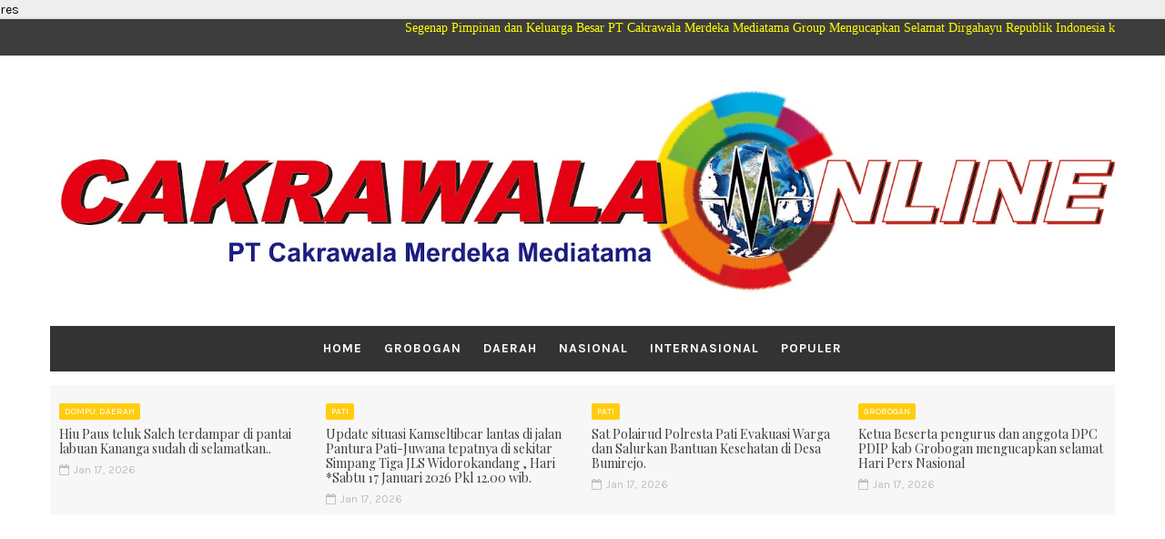

--- FILE ---
content_type: text/html; charset=utf-8
request_url: https://www.google.com/recaptcha/api2/aframe
body_size: 266
content:
<!DOCTYPE HTML><html><head><meta http-equiv="content-type" content="text/html; charset=UTF-8"></head><body><script nonce="Uho9IWJmpyAmfI6dADz9fg">/** Anti-fraud and anti-abuse applications only. See google.com/recaptcha */ try{var clients={'sodar':'https://pagead2.googlesyndication.com/pagead/sodar?'};window.addEventListener("message",function(a){try{if(a.source===window.parent){var b=JSON.parse(a.data);var c=clients[b['id']];if(c){var d=document.createElement('img');d.src=c+b['params']+'&rc='+(localStorage.getItem("rc::a")?sessionStorage.getItem("rc::b"):"");window.document.body.appendChild(d);sessionStorage.setItem("rc::e",parseInt(sessionStorage.getItem("rc::e")||0)+1);localStorage.setItem("rc::h",'1768672416076');}}}catch(b){}});window.parent.postMessage("_grecaptcha_ready", "*");}catch(b){}</script></body></html>

--- FILE ---
content_type: text/javascript; charset=UTF-8
request_url: https://www.cakrawalamerdeka.com/feeds/posts/default?alt=json-in-script&max-results=4&callback=jQuery1110010509642310492029_1768672406829&_=1768672406830
body_size: 6061
content:
// API callback
jQuery1110010509642310492029_1768672406829({"version":"1.0","encoding":"UTF-8","feed":{"xmlns":"http://www.w3.org/2005/Atom","xmlns$openSearch":"http://a9.com/-/spec/opensearchrss/1.0/","xmlns$blogger":"http://schemas.google.com/blogger/2008","xmlns$georss":"http://www.georss.org/georss","xmlns$gd":"http://schemas.google.com/g/2005","xmlns$thr":"http://purl.org/syndication/thread/1.0","id":{"$t":"tag:blogger.com,1999:blog-1534162906238328308"},"updated":{"$t":"2026-01-17T19:09:22.881+07:00"},"category":[{"term":"Daerah"},{"term":"Dompu"},{"term":"Grobogan"},{"term":"Taput"},{"term":"Lahat"},{"term":"Nasional"},{"term":"Pemalang"},{"term":"."},{"term":"pati"},{"term":"DIY"},{"term":"Pantura"},{"term":"Bima"},{"term":"Palembang"},{"term":"Dompu. Daerah"},{"term":"Berita Regional"},{"term":"Populer"},{"term":"Blora"},{"term":"jepara"},{"term":"Jakarta"},{"term":"Mataram"},{"term":"Jateng"},{"term":"kudus"},{"term":"temanggung"},{"term":"Semarang"},{"term":"NTB"},{"term":"demak"},{"term":"Anime"},{"term":"Berita"},{"term":"Internasional"},{"term":"Tekno"},{"term":"Sumbawa barat"},{"term":"Tarutung"},{"term":"Yogyakarta"},{"term":"Boyolali"},{"term":"Magelang"},{"term":"Muara enim"},{"term":"Aplikasi"},{"term":"Nganjuk"},{"term":"Bogor"},{"term":"Batang"},{"term":"PT BPR BKK Purwodadi"},{"term":"gempur Rokok Ilegal"},{"term":"BKK Purwodadi"},{"term":"Klaten"},{"term":"Lamongan"},{"term":"Medan"},{"term":"ShowBiz"},{"term":"Sragen"},{"term":"Sumut"},{"term":"palu"},{"term":"rembang"},{"term":"Depok"},{"term":"Dinkes Grobogan"},{"term":"Indramayu"},{"term":"Kendal"},{"term":"Lampung"},{"term":"Majene"},{"term":"Muba"},{"term":"Oku"},{"term":"Pali"},{"term":"Solo"},{"term":"Tapanuli"},{"term":"Toput"},{"term":"beacukai"},{"term":"cakrawalamerdeka"},{"term":"cakrawalamerdeka.com"},{"term":"lombok"},{"term":"Bali"},{"term":"Bantul"},{"term":"Bekasi"},{"term":"Bojonegoro"},{"term":"Brebes"},{"term":"Dl"},{"term":"Empat lawang"},{"term":"Flezz\/Berita Foto"},{"term":"Garut"},{"term":"Historical"},{"term":"Humbang Hasundutan"},{"term":"ICS"},{"term":"Jombang"},{"term":"KMPKP"},{"term":"Kabaena"},{"term":"Kemang"},{"term":"LSM Cakrawala Bharaka Merdeka"},{"term":"LSM CakrawalaBharakaMerdeka"},{"term":"Ngawi"},{"term":"PDIP Grobogan"},{"term":"PLN Jepara"},{"term":"PLN ULP Grobogan"},{"term":"Pacitan"},{"term":"Pagi"},{"term":"Purworejo"},{"term":"RS siaga utama"},{"term":"Sukoharjo"},{"term":"Sulawesi Utara"},{"term":"Sulbar"},{"term":"Surabaya"},{"term":"Tanjung enim"},{"term":"Tarman"},{"term":"Upgris"},{"term":"Wonosobo"},{"term":"batu raja"},{"term":"bengkulu"},{"term":"carik asemrudung"},{"term":"dana bagi hasil cukai tembakau"},{"term":"indonesian corruption studies"},{"term":"rsud Ki Ageng Getas Pendowo"},{"term":"sekdes asemrudung"},{"term":"talise"},{"term":"wonogiri"}],"title":{"type":"text","$t":"Cakrawala Online"},"subtitle":{"type":"html","$t":"Media Online Nasional\nPenerbitan Media Berita Nasional"},"link":[{"rel":"http://schemas.google.com/g/2005#feed","type":"application/atom+xml","href":"https:\/\/www.cakrawalamerdeka.com\/feeds\/posts\/default"},{"rel":"self","type":"application/atom+xml","href":"https:\/\/www.blogger.com\/feeds\/1534162906238328308\/posts\/default?alt=json-in-script\u0026max-results=4"},{"rel":"alternate","type":"text/html","href":"https:\/\/www.cakrawalamerdeka.com\/"},{"rel":"hub","href":"http://pubsubhubbub.appspot.com/"},{"rel":"next","type":"application/atom+xml","href":"https:\/\/www.blogger.com\/feeds\/1534162906238328308\/posts\/default?alt=json-in-script\u0026start-index=5\u0026max-results=4"}],"author":[{"name":{"$t":"Ng"},"uri":{"$t":"http:\/\/www.blogger.com\/profile\/17462863487858818891"},"email":{"$t":"noreply@blogger.com"},"gd$image":{"rel":"http://schemas.google.com/g/2005#thumbnail","width":"29","height":"32","src":"\/\/blogger.googleusercontent.com\/img\/b\/R29vZ2xl\/AVvXsEgnfnMsey0nXnYDyRs99jkBYtVR4x4EUHGpyZiVWabP4DQYLv--6H4GFm_F-nGT9sjq5HoSR1dNrI8s13-tbt184FYACUC93kAS09vt-US_x0Bu-game-Gt4mYz6bL2zLizbFoXaE9AVExVnz6_v7rMfXT3NAKzhMbuzaBhPWiblA\/s220\/glob3.jpg"}}],"generator":{"version":"7.00","uri":"http://www.blogger.com","$t":"Blogger"},"openSearch$totalResults":{"$t":"7782"},"openSearch$startIndex":{"$t":"1"},"openSearch$itemsPerPage":{"$t":"4"},"entry":[{"id":{"$t":"tag:blogger.com,1999:blog-1534162906238328308.post-96566382724770289"},"published":{"$t":"2026-01-17T17:23:00.001+07:00"},"updated":{"$t":"2026-01-17T17:23:10.144+07:00"},"category":[{"scheme":"http://www.blogger.com/atom/ns#","term":"Dompu. Daerah"}],"title":{"type":"text","$t":"Hiu Paus teluk Saleh terdampar di pantai labuan Kananga sudah di selamatkan.."},"content":{"type":"html","$t":"\u003Cp\u003E\u0026nbsp;\u003C\/p\u003E\u003Cdiv class=\"separator\" style=\"clear: both; text-align: center;\"\u003E\u003Ca href=\"https:\/\/blogger.googleusercontent.com\/img\/b\/R29vZ2xl\/AVvXsEjdJl_lT6W_GCjESzAHFCGtNvqi1cpnCrvDd7176eelcLhdp3phbbS0Hey_FNg21KIAWdZRGqk1z-1qeTien2NqeDwnQoLf7g56uidBR2-t7GKf6Y3FiiyNraqZWhRiD3dbADd0YGMdRVvaRB8KmNQqA4CpMGG9KHNHWHtf2r0oGFJlG2WshHhcqiGD\/s1280\/1001542564.jpg\" imageanchor=\"1\" style=\"margin-left: 1em; margin-right: 1em;\"\u003E\u003Cimg border=\"0\" data-original-height=\"960\" data-original-width=\"1280\" height=\"240\" src=\"https:\/\/blogger.googleusercontent.com\/img\/b\/R29vZ2xl\/AVvXsEjdJl_lT6W_GCjESzAHFCGtNvqi1cpnCrvDd7176eelcLhdp3phbbS0Hey_FNg21KIAWdZRGqk1z-1qeTien2NqeDwnQoLf7g56uidBR2-t7GKf6Y3FiiyNraqZWhRiD3dbADd0YGMdRVvaRB8KmNQqA4CpMGG9KHNHWHtf2r0oGFJlG2WshHhcqiGD\/s320\/1001542564.jpg\" width=\"320\" \/\u003E\u003C\/a\u003E\u003C\/div\u003E\u003Cbr \/\u003E\u003Cdiv class=\"separator\" style=\"clear: both; text-align: center;\"\u003E\u003Ca href=\"https:\/\/blogger.googleusercontent.com\/img\/b\/R29vZ2xl\/AVvXsEjfc5eZoYpnJDoRB87VQ7B7ZKDBegrbk8mhDImdw6O7DdluEbA7sbA6ioIAGtUUz-wpZNTEKhDp5feEjYTUTGhcGc7PLTt1wnCFWqIQFxRheh6d-eaco2-_GyNpY_d4hssmVqReWAUopUJ2vW54NnUt66I4yVZi2EPuMyh36m-1ahvR-IYQKx8OViiv\/s1280\/1001542563.jpg\" imageanchor=\"1\" style=\"margin-left: 1em; margin-right: 1em;\"\u003E\u003Cimg border=\"0\" data-original-height=\"960\" data-original-width=\"1280\" height=\"240\" src=\"https:\/\/blogger.googleusercontent.com\/img\/b\/R29vZ2xl\/AVvXsEjfc5eZoYpnJDoRB87VQ7B7ZKDBegrbk8mhDImdw6O7DdluEbA7sbA6ioIAGtUUz-wpZNTEKhDp5feEjYTUTGhcGc7PLTt1wnCFWqIQFxRheh6d-eaco2-_GyNpY_d4hssmVqReWAUopUJ2vW54NnUt66I4yVZi2EPuMyh36m-1ahvR-IYQKx8OViiv\/s320\/1001542563.jpg\" width=\"320\" \/\u003E\u003C\/a\u003E\u003C\/div\u003E\u003Cbr \/\u003E\u003Cp\u003E\u003C\/p\u003E\u003Cp\u003ETambora Bima- Cakrawalamerdeka.Com.!\u0026nbsp; Hiu Paus Taluk Saleh yang dilindungi oleh Pemerintah Daerah, Propinsi bahkan pusat sampai Manca Negara kini,\u0026nbsp; terdampar di Pantai Labuan Kananga Kecamatan Tambora Kabupaten Bima NTB.\u003C\/p\u003E\u003Cp\u003E\u0026nbsp; \u0026nbsp;Hiu paus sepanjang 8- 10 m, keliling tubunhya sekitar 5 m, tersebut terdamparnya adalah akibat\u0026nbsp; mengikuti makanannya ikan teri yang terhempas gelombang, dikarenakan pada kondisi minggu inipun masyarakat juga dihebohkan oleh berserakannya ikan teri di tepi pantai sehingga masyarakat juga berbondong-bondong memungut ikan teri tersebut untuk dikonsumsi, karena bahan makanan utama ikan hiu paus tersebut ikan teri dan plankton, ungkap Tim Balai KSDA NTB, SKW 3 kepada media Cakrawala sore tadi 17-1-26.\u0026nbsp;\u003C\/p\u003E\u003Cp\u003E\u0026nbsp; \u0026nbsp;Hiu Paus saat ini sudah di selamatkan oleh\u0026nbsp; tim balai konservasi\u0026nbsp; sumberdaya Alam( KSDA)Bima - DOMPU,resort Satonda apresiasi Turun lokasi dapat informasi dari masyarakat , ahirnya gerak cepat selamatkan mendorong bersama masyarakat, sekaligus melakukan sosialisasikan pada masyarakat bahwa hewan tersebut hewan yang dilindungi tegasnya. Demi menyayangi hewan yang biasa jinak\u0026nbsp; bersama turis manca Negara, Ketua Tim konservasi Sumber daya Alam Supardin beserta anggota, mendorong kelaut sekitar pukul 22,53 belum membuahkan setelah pasang air laut alhamdulillah pukul 02.30 Hiu Paus dorong kelaut bersama masyarakat setempat dengan selamat kembali ketengah laut imbuhnya.\u003C\/p\u003E\u003Cp\u003E\u0026nbsp; Yuliati Basri mengucapkan terimaksih dan apresiasi kepada Tim KSDA, resort Satonda, atas kerjasamnya, juga Camat Tambora Fadillah,\u0026nbsp; \u0026nbsp;S.Si, kades Kananga Sutacim, Serta masyarakat yang turut\u0026nbsp; membantu menyelamatkan Hiu Paus,\u0026nbsp; ujar mbak Yuli akrabnya,!.(Zun)\u003C\/p\u003E"},"link":[{"rel":"replies","type":"application/atom+xml","href":"https:\/\/www.cakrawalamerdeka.com\/feeds\/96566382724770289\/comments\/default","title":"Posting Komentar"},{"rel":"replies","type":"text/html","href":"https:\/\/www.cakrawalamerdeka.com\/2026\/01\/hiu-paus-teluk-saleh-terdampar-di.html#comment-form","title":"0 Komentar"},{"rel":"edit","type":"application/atom+xml","href":"https:\/\/www.blogger.com\/feeds\/1534162906238328308\/posts\/default\/96566382724770289"},{"rel":"self","type":"application/atom+xml","href":"https:\/\/www.blogger.com\/feeds\/1534162906238328308\/posts\/default\/96566382724770289"},{"rel":"alternate","type":"text/html","href":"https:\/\/www.cakrawalamerdeka.com\/2026\/01\/hiu-paus-teluk-saleh-terdampar-di.html","title":"Hiu Paus teluk Saleh terdampar di pantai labuan Kananga sudah di selamatkan.."}],"author":[{"name":{"$t":"Ng"},"uri":{"$t":"http:\/\/www.blogger.com\/profile\/17462863487858818891"},"email":{"$t":"noreply@blogger.com"},"gd$image":{"rel":"http://schemas.google.com/g/2005#thumbnail","width":"29","height":"32","src":"\/\/blogger.googleusercontent.com\/img\/b\/R29vZ2xl\/AVvXsEgnfnMsey0nXnYDyRs99jkBYtVR4x4EUHGpyZiVWabP4DQYLv--6H4GFm_F-nGT9sjq5HoSR1dNrI8s13-tbt184FYACUC93kAS09vt-US_x0Bu-game-Gt4mYz6bL2zLizbFoXaE9AVExVnz6_v7rMfXT3NAKzhMbuzaBhPWiblA\/s220\/glob3.jpg"}}],"media$thumbnail":{"xmlns$media":"http://search.yahoo.com/mrss/","url":"https:\/\/blogger.googleusercontent.com\/img\/b\/R29vZ2xl\/AVvXsEjdJl_lT6W_GCjESzAHFCGtNvqi1cpnCrvDd7176eelcLhdp3phbbS0Hey_FNg21KIAWdZRGqk1z-1qeTien2NqeDwnQoLf7g56uidBR2-t7GKf6Y3FiiyNraqZWhRiD3dbADd0YGMdRVvaRB8KmNQqA4CpMGG9KHNHWHtf2r0oGFJlG2WshHhcqiGD\/s72-c\/1001542564.jpg","height":"72","width":"72"},"thr$total":{"$t":"0"}},{"id":{"$t":"tag:blogger.com,1999:blog-1534162906238328308.post-3047150469463448248"},"published":{"$t":"2026-01-17T13:33:00.002+07:00"},"updated":{"$t":"2026-01-17T13:33:20.278+07:00"},"category":[{"scheme":"http://www.blogger.com/atom/ns#","term":"pati"}],"title":{"type":"text","$t":"Update situasi Kamseltibcar lantas di jalan Pantura Pati-Juwana tepatnya di sekitar Simpang Tiga JLS Widorokandang , Hari *Sabtu 17 Januari 2026 Pkl 12.00 wib. "},"content":{"type":"html","$t":"\u003Cp\u003E\u0026nbsp;a. Di Depan Cv.Bumi Indo Turut Dk.Guyangan\u0026nbsp; Ds.Purworejo Pati\u0026nbsp;\u003C\/p\u003E\u003Cp\u003E- Ketinggian air sekitar: 10cm, ( Di Depan Cv.Bumi Indo Turut Dk.Guyangan\u0026nbsp; Ds.Purworejo Pati\u0026nbsp;\u003C\/p\u003E\u003Cp\u003E- Panjang jalan yg tergenang sekitar 150 M.\u0026nbsp;\u003C\/p\u003E\u003Cp\u003E\u003Cbr \/\u003E\u003C\/p\u003E\u003Cp\u003E-b.Seputaran TL Widorokandang Pati.\u003C\/p\u003E\u003Cp\u003E- Genangan Bahu jalan *NIHIL*\u003C\/p\u003E\u003Cp\u003E- Antrian kendaraan dari arah : JLS Nihil ,arah Juwana Nihil dan Arah arah Pati Nihil\u003C\/p\u003E\u003Cp\u003E- Situasi arus lalu lintas berjalan lancar.\u003C\/p\u003E"},"link":[{"rel":"replies","type":"application/atom+xml","href":"https:\/\/www.cakrawalamerdeka.com\/feeds\/3047150469463448248\/comments\/default","title":"Posting Komentar"},{"rel":"replies","type":"text/html","href":"https:\/\/www.cakrawalamerdeka.com\/2026\/01\/update-situasi-kamseltibcar-lantas-di.html#comment-form","title":"0 Komentar"},{"rel":"edit","type":"application/atom+xml","href":"https:\/\/www.blogger.com\/feeds\/1534162906238328308\/posts\/default\/3047150469463448248"},{"rel":"self","type":"application/atom+xml","href":"https:\/\/www.blogger.com\/feeds\/1534162906238328308\/posts\/default\/3047150469463448248"},{"rel":"alternate","type":"text/html","href":"https:\/\/www.cakrawalamerdeka.com\/2026\/01\/update-situasi-kamseltibcar-lantas-di.html","title":"Update situasi Kamseltibcar lantas di jalan Pantura Pati-Juwana tepatnya di sekitar Simpang Tiga JLS Widorokandang , Hari *Sabtu 17 Januari 2026 Pkl 12.00 wib. "}],"author":[{"name":{"$t":"Ng"},"uri":{"$t":"http:\/\/www.blogger.com\/profile\/17462863487858818891"},"email":{"$t":"noreply@blogger.com"},"gd$image":{"rel":"http://schemas.google.com/g/2005#thumbnail","width":"29","height":"32","src":"\/\/blogger.googleusercontent.com\/img\/b\/R29vZ2xl\/AVvXsEgnfnMsey0nXnYDyRs99jkBYtVR4x4EUHGpyZiVWabP4DQYLv--6H4GFm_F-nGT9sjq5HoSR1dNrI8s13-tbt184FYACUC93kAS09vt-US_x0Bu-game-Gt4mYz6bL2zLizbFoXaE9AVExVnz6_v7rMfXT3NAKzhMbuzaBhPWiblA\/s220\/glob3.jpg"}}],"thr$total":{"$t":"0"}},{"id":{"$t":"tag:blogger.com,1999:blog-1534162906238328308.post-3858510413257392790"},"published":{"$t":"2026-01-17T13:29:00.002+07:00"},"updated":{"$t":"2026-01-17T13:29:21.733+07:00"},"category":[{"scheme":"http://www.blogger.com/atom/ns#","term":"pati"}],"title":{"type":"text","$t":"Sat Polairud Polresta Pati Evakuasi Warga dan Salurkan Bantuan Kesehatan di Desa Bumirejo. "},"content":{"type":"html","$t":"\u003Cp\u003E\u0026nbsp;\u003C\/p\u003E\u003Cdiv class=\"separator\" style=\"clear: both; text-align: center;\"\u003E\u003Ca href=\"https:\/\/blogger.googleusercontent.com\/img\/b\/R29vZ2xl\/AVvXsEjdSED4qfl_ME7bry2citQmchnuWtp1O2Dyvr8cDvNK7a8nyBOnpUD8OaZ1rfUEve7p5oRd4tU4BNwIyh8T9NZ8_dYEEXjUN3RNwBhe2ood1EJNyZEw9SeappssXcdf6rnUPYJuT18H5kJ_fg_UwBQ_0LT6CvMiMKsBGSfoJEO68glSK6QRen6otgq3\/s1600\/1001541950.jpg\" imageanchor=\"1\" style=\"margin-left: 1em; margin-right: 1em;\"\u003E\u003Cimg border=\"0\" data-original-height=\"1200\" data-original-width=\"1600\" height=\"240\" src=\"https:\/\/blogger.googleusercontent.com\/img\/b\/R29vZ2xl\/AVvXsEjdSED4qfl_ME7bry2citQmchnuWtp1O2Dyvr8cDvNK7a8nyBOnpUD8OaZ1rfUEve7p5oRd4tU4BNwIyh8T9NZ8_dYEEXjUN3RNwBhe2ood1EJNyZEw9SeappssXcdf6rnUPYJuT18H5kJ_fg_UwBQ_0LT6CvMiMKsBGSfoJEO68glSK6QRen6otgq3\/s320\/1001541950.jpg\" width=\"320\" \/\u003E\u003C\/a\u003E\u003C\/div\u003E\u003Cbr \/\u003E\u003Cdiv class=\"separator\" style=\"clear: both; text-align: center;\"\u003E\u003Ca href=\"https:\/\/blogger.googleusercontent.com\/img\/b\/R29vZ2xl\/AVvXsEjs0gASkRBo3hOZMguF3kcDjD6TjBDuMFs5DGrG6cXtShrrhtpVWFQ8wpTmU8xu0o5AIenLTgvl7NNMXFqccaQOslKjSo-jg35_D7ERDUq57eb7Yw9ovc0JvQSKst5v9YOWl2M1Uqa_FlSTVnnWdVZtxnl46nsQOozK4RGOZ1LR4qt-koSp5DoCWjPy\/s1280\/1001541945.jpg\" imageanchor=\"1\" style=\"margin-left: 1em; margin-right: 1em;\"\u003E\u003Cimg border=\"0\" data-original-height=\"720\" data-original-width=\"1280\" height=\"180\" src=\"https:\/\/blogger.googleusercontent.com\/img\/b\/R29vZ2xl\/AVvXsEjs0gASkRBo3hOZMguF3kcDjD6TjBDuMFs5DGrG6cXtShrrhtpVWFQ8wpTmU8xu0o5AIenLTgvl7NNMXFqccaQOslKjSo-jg35_D7ERDUq57eb7Yw9ovc0JvQSKst5v9YOWl2M1Uqa_FlSTVnnWdVZtxnl46nsQOozK4RGOZ1LR4qt-koSp5DoCWjPy\/s320\/1001541945.jpg\" width=\"320\" \/\u003E\u003C\/a\u003E\u003C\/div\u003E\u003Cbr \/\u003E\u003Cdiv class=\"separator\" style=\"clear: both; text-align: center;\"\u003E\u003Ca href=\"https:\/\/blogger.googleusercontent.com\/img\/b\/R29vZ2xl\/AVvXsEhDwSWhlOtrll01z5GNb_3IlNSFGu9DY0xtp_apM4lt-CgDgKhEvBNLTi3YsILlzhnChfnX6iCTftBuBfbyDFBddRXXroJ_dGtVYUVfyOYmONrXZQlVZrWW_f6_y1rO6nnQfHeRwG1pTa1-DdEnj9YPJ8M2dLwuQ2CkgcO8rumoBsYs7_f9GLbDw1Fc\/s1280\/1001541957.jpg\" imageanchor=\"1\" style=\"margin-left: 1em; margin-right: 1em;\"\u003E\u003Cimg border=\"0\" data-original-height=\"960\" data-original-width=\"1280\" height=\"240\" src=\"https:\/\/blogger.googleusercontent.com\/img\/b\/R29vZ2xl\/AVvXsEhDwSWhlOtrll01z5GNb_3IlNSFGu9DY0xtp_apM4lt-CgDgKhEvBNLTi3YsILlzhnChfnX6iCTftBuBfbyDFBddRXXroJ_dGtVYUVfyOYmONrXZQlVZrWW_f6_y1rO6nnQfHeRwG1pTa1-DdEnj9YPJ8M2dLwuQ2CkgcO8rumoBsYs7_f9GLbDw1Fc\/s320\/1001541957.jpg\" width=\"320\" \/\u003E\u003C\/a\u003E\u003C\/div\u003E\u003Cbr \/\u003E\u003Cdiv class=\"separator\" style=\"clear: both; text-align: center;\"\u003E\u003Ca href=\"https:\/\/blogger.googleusercontent.com\/img\/b\/R29vZ2xl\/AVvXsEhTGrMFzXjlT6i0fPY2bBrWQrZUIKqdjIam5ma1KUSZPjVpJHjRO3gJZt__l7ctlk4BNWKNGFvkRYrv5CKaQnw997pjDeIjaiCzu6Dq95hn_IBX0PdmZ8dPZG4LK2Jc-4P35sQEHYABpbUkpYiTQ-biFW82gw1mdN70gPEEGgFtsd47_Kns4IJWEaE2\/s1280\/1001541962.jpg\" imageanchor=\"1\" style=\"margin-left: 1em; margin-right: 1em;\"\u003E\u003Cimg border=\"0\" data-original-height=\"960\" data-original-width=\"1280\" height=\"240\" src=\"https:\/\/blogger.googleusercontent.com\/img\/b\/R29vZ2xl\/AVvXsEhTGrMFzXjlT6i0fPY2bBrWQrZUIKqdjIam5ma1KUSZPjVpJHjRO3gJZt__l7ctlk4BNWKNGFvkRYrv5CKaQnw997pjDeIjaiCzu6Dq95hn_IBX0PdmZ8dPZG4LK2Jc-4P35sQEHYABpbUkpYiTQ-biFW82gw1mdN70gPEEGgFtsd47_Kns4IJWEaE2\/s320\/1001541962.jpg\" width=\"320\" \/\u003E\u003C\/a\u003E\u003C\/div\u003E\u003Cbr \/\u003E\u003Cp\u003E\u003C\/p\u003E\u003Cp\u003EPati – Satuan Polisi Perairan dan Udara (Sat Polairud) Polresta Pati melaksanakan kegiatan kemanusiaan berupa evakuasi warga serta penyaluran bantuan barang-barang kesehatan di Desa Bumirejo, Kabupaten Pati, Jumat (17\/1\/2026). Kegiatan ini dilakukan sebagai respons cepat atas dampak banjir yang masih merendam sejumlah wilayah permukiman warga.\u003C\/p\u003E\u003Cp\u003E\u003Cbr \/\u003E\u003C\/p\u003E\u003Cp\u003ESejak pagi hari, personel Sat Polairud diterjunkan ke lokasi dengan menggunakan perahu karet untuk mengevakuasi warga lanjut usia, anak-anak, serta masyarakat yang mengalami gangguan kesehatan. Selain evakuasi, petugas juga mendistribusikan berbagai kebutuhan kesehatan seperti obat-obatan, vitamin, masker, dan perlengkapan P3K.\u003C\/p\u003E\u003Cp\u003E\u003Cbr \/\u003E\u003C\/p\u003E\u003Cp\u003EKapolresta Pati melalui Kasat Polairud Polresta Pati, Kompol Hendrik Irawan, mengatakan bahwa kegiatan ini merupakan bentuk kehadiran negara di tengah masyarakat yang sedang menghadapi musibah. “Kami bergerak cepat untuk membantu warga Desa Bumirejo yang terdampak banjir, khususnya dalam hal evakuasi dan pemenuhan kebutuhan kesehatan,” ujarnya.\u003C\/p\u003E\u003Cp\u003E\u003Cbr \/\u003E\u003C\/p\u003E\u003Cp\u003EMenurut Kompol Hendrik, kondisi banjir tidak hanya menghambat aktivitas warga, tetapi juga berpotensi menimbulkan gangguan kesehatan. “Banjir membawa risiko penyakit, sehingga penyaluran barang-barang kesehatan menjadi prioritas kami agar masyarakat tetap terlindungi,” katanya.\u003C\/p\u003E\u003Cp\u003E\u003Cbr \/\u003E\u003C\/p\u003E\u003Cp\u003EIa menambahkan, personel Sat Polairud disiagakan penuh dan akan terus melakukan patroli serta pemantauan di wilayah terdampak. “Kami pastikan personel tetap siaga di lapangan untuk membantu masyarakat hingga kondisi benar-benar aman dan air surut,” tegasnya.\u003C\/p\u003E\u003Cp\u003E\u003Cbr \/\u003E\u003C\/p\u003E\u003Cp\u003EDalam pelaksanaannya, Sat Polairud Polresta Pati juga berkoordinasi dengan perangkat desa dan instansi terkait agar bantuan dapat tersalurkan secara tepat sasaran. “Koordinasi lintas sektor sangat penting agar penanganan bencana berjalan efektif dan kebutuhan warga dapat terpenuhi,” jelas Kompol Hendrik.\u003C\/p\u003E\u003Cp\u003E\u003Cbr \/\u003E\u003C\/p\u003E\u003Cp\u003ESementara itu, warga Bumirejo menyampaikan rasa terima kasih atas bantuan dan perhatian yang diberikan oleh Sat Polairud Polresta Pati. Menurut warga, kehadiran polisi sangat membantu, terutama bagi masyarakat yang kesulitan beraktivitas akibat banjir dan membutuhkan bantuan kesehatan. Warga menilai evakuasi dan penyaluran bantuan dilakukan dengan cepat dan tepat, sehingga memberikan rasa aman dan meringankan beban warga yang terdampak.\u003C\/p\u003E\u003Cp\u003E\u003Cbr \/\u003E\u003C\/p\u003E\u003Cp\u003EKompol Hendrik juga mengimbau masyarakat untuk tetap waspada dan mengikuti arahan petugas demi keselamatan bersama. “Kami mengimbau warga tidak memaksakan diri beraktivitas di area yang masih tergenang dan segera melapor jika membutuhkan bantuan,” ungkapnya.\u003C\/p\u003E\u003Cp\u003E\u003Cbr \/\u003E\u003C\/p\u003E\u003Cp\u003EKegiatan evakuasi dan penyaluran bantuan kesehatan ini menjadi bagian dari komitmen Sat Polairud Polresta Pati untuk terus hadir membantu masyarakat sebagai bentuk pengabdian dan implementasi tugas Polri dalam melindungi, mengayomi, dan melayani masyarakat.\u003C\/p\u003E\u003Cp\u003E\u003Cbr \/\u003E\u003C\/p\u003E\u003Cp\u003E(Humas Polresta Pati)\u003C\/p\u003E"},"link":[{"rel":"replies","type":"application/atom+xml","href":"https:\/\/www.cakrawalamerdeka.com\/feeds\/3858510413257392790\/comments\/default","title":"Posting Komentar"},{"rel":"replies","type":"text/html","href":"https:\/\/www.cakrawalamerdeka.com\/2026\/01\/sat-polairud-polresta-pati-evakuasi.html#comment-form","title":"0 Komentar"},{"rel":"edit","type":"application/atom+xml","href":"https:\/\/www.blogger.com\/feeds\/1534162906238328308\/posts\/default\/3858510413257392790"},{"rel":"self","type":"application/atom+xml","href":"https:\/\/www.blogger.com\/feeds\/1534162906238328308\/posts\/default\/3858510413257392790"},{"rel":"alternate","type":"text/html","href":"https:\/\/www.cakrawalamerdeka.com\/2026\/01\/sat-polairud-polresta-pati-evakuasi.html","title":"Sat Polairud Polresta Pati Evakuasi Warga dan Salurkan Bantuan Kesehatan di Desa Bumirejo. "}],"author":[{"name":{"$t":"Ng"},"uri":{"$t":"http:\/\/www.blogger.com\/profile\/17462863487858818891"},"email":{"$t":"noreply@blogger.com"},"gd$image":{"rel":"http://schemas.google.com/g/2005#thumbnail","width":"29","height":"32","src":"\/\/blogger.googleusercontent.com\/img\/b\/R29vZ2xl\/AVvXsEgnfnMsey0nXnYDyRs99jkBYtVR4x4EUHGpyZiVWabP4DQYLv--6H4GFm_F-nGT9sjq5HoSR1dNrI8s13-tbt184FYACUC93kAS09vt-US_x0Bu-game-Gt4mYz6bL2zLizbFoXaE9AVExVnz6_v7rMfXT3NAKzhMbuzaBhPWiblA\/s220\/glob3.jpg"}}],"media$thumbnail":{"xmlns$media":"http://search.yahoo.com/mrss/","url":"https:\/\/blogger.googleusercontent.com\/img\/b\/R29vZ2xl\/AVvXsEjdSED4qfl_ME7bry2citQmchnuWtp1O2Dyvr8cDvNK7a8nyBOnpUD8OaZ1rfUEve7p5oRd4tU4BNwIyh8T9NZ8_dYEEXjUN3RNwBhe2ood1EJNyZEw9SeappssXcdf6rnUPYJuT18H5kJ_fg_UwBQ_0LT6CvMiMKsBGSfoJEO68glSK6QRen6otgq3\/s72-c\/1001541950.jpg","height":"72","width":"72"},"thr$total":{"$t":"0"}},{"id":{"$t":"tag:blogger.com,1999:blog-1534162906238328308.post-245491506500703575"},"published":{"$t":"2026-01-17T12:52:00.004+07:00"},"updated":{"$t":"2026-01-17T12:52:16.559+07:00"},"category":[{"scheme":"http://www.blogger.com/atom/ns#","term":"Grobogan"},{"scheme":"http://www.blogger.com/atom/ns#","term":"PDIP Grobogan"}],"title":{"type":"text","$t":"Ketua Beserta pengurus dan anggota DPC PDIP kab Grobogan mengucapkan selamat Hari Pers Nasional "},"content":{"type":"html","$t":"\u003Cp\u003EKetua Beserta pengurus dan anggota DPC PDIP kab Grobogan mengucapkan selamat Hari Pers Nasional\u0026nbsp;\u003C\/p\u003E\u003Cdiv class=\"separator\" style=\"clear: both; text-align: center;\"\u003E\u003Ca href=\"https:\/\/blogger.googleusercontent.com\/img\/b\/R29vZ2xl\/AVvXsEiqFt2inv3FAARZXZLNTcfTJAxX6xryOwwxEHuKq5QlLSag6BC2XB-ygVUUgEFGtI9jjFNhbl2bLXFcW1nqkjSeurRIXnq27rEcfhRiYqkDtXX_7cHFcEMtNwfeMsDSm-FkAkABQmNdE4tmy5kwQm1u6RiTPXVPbMxlXMhh2Jf7XYqZsk8sqC9atSES\/s1080\/IMG_20260117_124958.jpg\" imageanchor=\"1\" style=\"margin-left: 1em; margin-right: 1em;\"\u003E\u003Cimg border=\"0\" data-original-height=\"803\" data-original-width=\"1080\" height=\"238\" src=\"https:\/\/blogger.googleusercontent.com\/img\/b\/R29vZ2xl\/AVvXsEiqFt2inv3FAARZXZLNTcfTJAxX6xryOwwxEHuKq5QlLSag6BC2XB-ygVUUgEFGtI9jjFNhbl2bLXFcW1nqkjSeurRIXnq27rEcfhRiYqkDtXX_7cHFcEMtNwfeMsDSm-FkAkABQmNdE4tmy5kwQm1u6RiTPXVPbMxlXMhh2Jf7XYqZsk8sqC9atSES\/s320\/IMG_20260117_124958.jpg\" width=\"320\" \/\u003E\u003C\/a\u003E\u003C\/div\u003E\u003Cbr \/\u003E\u003Cp\u003E\u003Cbr \/\u003E\u003C\/p\u003E"},"link":[{"rel":"replies","type":"application/atom+xml","href":"https:\/\/www.cakrawalamerdeka.com\/feeds\/245491506500703575\/comments\/default","title":"Posting Komentar"},{"rel":"replies","type":"text/html","href":"https:\/\/www.cakrawalamerdeka.com\/2026\/01\/ketua-beserta-pengurus-dan-anggota-dpc.html#comment-form","title":"0 Komentar"},{"rel":"edit","type":"application/atom+xml","href":"https:\/\/www.blogger.com\/feeds\/1534162906238328308\/posts\/default\/245491506500703575"},{"rel":"self","type":"application/atom+xml","href":"https:\/\/www.blogger.com\/feeds\/1534162906238328308\/posts\/default\/245491506500703575"},{"rel":"alternate","type":"text/html","href":"https:\/\/www.cakrawalamerdeka.com\/2026\/01\/ketua-beserta-pengurus-dan-anggota-dpc.html","title":"Ketua Beserta pengurus dan anggota DPC PDIP kab Grobogan mengucapkan selamat Hari Pers Nasional "}],"author":[{"name":{"$t":"Ng"},"uri":{"$t":"http:\/\/www.blogger.com\/profile\/17462863487858818891"},"email":{"$t":"noreply@blogger.com"},"gd$image":{"rel":"http://schemas.google.com/g/2005#thumbnail","width":"29","height":"32","src":"\/\/blogger.googleusercontent.com\/img\/b\/R29vZ2xl\/AVvXsEgnfnMsey0nXnYDyRs99jkBYtVR4x4EUHGpyZiVWabP4DQYLv--6H4GFm_F-nGT9sjq5HoSR1dNrI8s13-tbt184FYACUC93kAS09vt-US_x0Bu-game-Gt4mYz6bL2zLizbFoXaE9AVExVnz6_v7rMfXT3NAKzhMbuzaBhPWiblA\/s220\/glob3.jpg"}}],"media$thumbnail":{"xmlns$media":"http://search.yahoo.com/mrss/","url":"https:\/\/blogger.googleusercontent.com\/img\/b\/R29vZ2xl\/AVvXsEiqFt2inv3FAARZXZLNTcfTJAxX6xryOwwxEHuKq5QlLSag6BC2XB-ygVUUgEFGtI9jjFNhbl2bLXFcW1nqkjSeurRIXnq27rEcfhRiYqkDtXX_7cHFcEMtNwfeMsDSm-FkAkABQmNdE4tmy5kwQm1u6RiTPXVPbMxlXMhh2Jf7XYqZsk8sqC9atSES\/s72-c\/IMG_20260117_124958.jpg","height":"72","width":"72"},"thr$total":{"$t":"0"}}]}});

--- FILE ---
content_type: text/javascript; charset=UTF-8
request_url: https://www.cakrawalamerdeka.com/feeds/posts/default/-/Dompu?alt=json-in-script&max-results=3&callback=jQuery1110010509642310492029_1768672406831&_=1768672406832
body_size: 3988
content:
// API callback
jQuery1110010509642310492029_1768672406831({"version":"1.0","encoding":"UTF-8","feed":{"xmlns":"http://www.w3.org/2005/Atom","xmlns$openSearch":"http://a9.com/-/spec/opensearchrss/1.0/","xmlns$blogger":"http://schemas.google.com/blogger/2008","xmlns$georss":"http://www.georss.org/georss","xmlns$gd":"http://schemas.google.com/g/2005","xmlns$thr":"http://purl.org/syndication/thread/1.0","id":{"$t":"tag:blogger.com,1999:blog-1534162906238328308"},"updated":{"$t":"2026-01-17T19:09:22.881+07:00"},"category":[{"term":"Daerah"},{"term":"Dompu"},{"term":"Grobogan"},{"term":"Taput"},{"term":"Lahat"},{"term":"Nasional"},{"term":"Pemalang"},{"term":"."},{"term":"pati"},{"term":"DIY"},{"term":"Pantura"},{"term":"Bima"},{"term":"Palembang"},{"term":"Dompu. Daerah"},{"term":"Berita Regional"},{"term":"Populer"},{"term":"Blora"},{"term":"jepara"},{"term":"Jakarta"},{"term":"Mataram"},{"term":"Jateng"},{"term":"kudus"},{"term":"temanggung"},{"term":"Semarang"},{"term":"NTB"},{"term":"demak"},{"term":"Anime"},{"term":"Berita"},{"term":"Internasional"},{"term":"Tekno"},{"term":"Sumbawa barat"},{"term":"Tarutung"},{"term":"Yogyakarta"},{"term":"Boyolali"},{"term":"Magelang"},{"term":"Muara enim"},{"term":"Aplikasi"},{"term":"Nganjuk"},{"term":"Bogor"},{"term":"Batang"},{"term":"PT BPR BKK Purwodadi"},{"term":"gempur Rokok Ilegal"},{"term":"BKK Purwodadi"},{"term":"Klaten"},{"term":"Lamongan"},{"term":"Medan"},{"term":"ShowBiz"},{"term":"Sragen"},{"term":"Sumut"},{"term":"palu"},{"term":"rembang"},{"term":"Depok"},{"term":"Dinkes Grobogan"},{"term":"Indramayu"},{"term":"Kendal"},{"term":"Lampung"},{"term":"Majene"},{"term":"Muba"},{"term":"Oku"},{"term":"Pali"},{"term":"Solo"},{"term":"Tapanuli"},{"term":"Toput"},{"term":"beacukai"},{"term":"cakrawalamerdeka"},{"term":"cakrawalamerdeka.com"},{"term":"lombok"},{"term":"Bali"},{"term":"Bantul"},{"term":"Bekasi"},{"term":"Bojonegoro"},{"term":"Brebes"},{"term":"Dl"},{"term":"Empat lawang"},{"term":"Flezz\/Berita Foto"},{"term":"Garut"},{"term":"Historical"},{"term":"Humbang Hasundutan"},{"term":"ICS"},{"term":"Jombang"},{"term":"KMPKP"},{"term":"Kabaena"},{"term":"Kemang"},{"term":"LSM Cakrawala Bharaka Merdeka"},{"term":"LSM CakrawalaBharakaMerdeka"},{"term":"Ngawi"},{"term":"PDIP Grobogan"},{"term":"PLN Jepara"},{"term":"PLN ULP Grobogan"},{"term":"Pacitan"},{"term":"Pagi"},{"term":"Purworejo"},{"term":"RS siaga utama"},{"term":"Sukoharjo"},{"term":"Sulawesi Utara"},{"term":"Sulbar"},{"term":"Surabaya"},{"term":"Tanjung enim"},{"term":"Tarman"},{"term":"Upgris"},{"term":"Wonosobo"},{"term":"batu raja"},{"term":"bengkulu"},{"term":"carik asemrudung"},{"term":"dana bagi hasil cukai tembakau"},{"term":"indonesian corruption studies"},{"term":"rsud Ki Ageng Getas Pendowo"},{"term":"sekdes asemrudung"},{"term":"talise"},{"term":"wonogiri"}],"title":{"type":"text","$t":"Cakrawala Online"},"subtitle":{"type":"html","$t":"Media Online Nasional\nPenerbitan Media Berita Nasional"},"link":[{"rel":"http://schemas.google.com/g/2005#feed","type":"application/atom+xml","href":"https:\/\/www.cakrawalamerdeka.com\/feeds\/posts\/default"},{"rel":"self","type":"application/atom+xml","href":"https:\/\/www.blogger.com\/feeds\/1534162906238328308\/posts\/default\/-\/Dompu?alt=json-in-script\u0026max-results=3"},{"rel":"alternate","type":"text/html","href":"https:\/\/www.cakrawalamerdeka.com\/search\/label\/Dompu"},{"rel":"hub","href":"http://pubsubhubbub.appspot.com/"},{"rel":"next","type":"application/atom+xml","href":"https:\/\/www.blogger.com\/feeds\/1534162906238328308\/posts\/default\/-\/Dompu\/-\/Dompu?alt=json-in-script\u0026start-index=4\u0026max-results=3"}],"author":[{"name":{"$t":"Ng"},"uri":{"$t":"http:\/\/www.blogger.com\/profile\/17462863487858818891"},"email":{"$t":"noreply@blogger.com"},"gd$image":{"rel":"http://schemas.google.com/g/2005#thumbnail","width":"29","height":"32","src":"\/\/blogger.googleusercontent.com\/img\/b\/R29vZ2xl\/AVvXsEgnfnMsey0nXnYDyRs99jkBYtVR4x4EUHGpyZiVWabP4DQYLv--6H4GFm_F-nGT9sjq5HoSR1dNrI8s13-tbt184FYACUC93kAS09vt-US_x0Bu-game-Gt4mYz6bL2zLizbFoXaE9AVExVnz6_v7rMfXT3NAKzhMbuzaBhPWiblA\/s220\/glob3.jpg"}}],"generator":{"version":"7.00","uri":"http://www.blogger.com","$t":"Blogger"},"openSearch$totalResults":{"$t":"2325"},"openSearch$startIndex":{"$t":"1"},"openSearch$itemsPerPage":{"$t":"3"},"entry":[{"id":{"$t":"tag:blogger.com,1999:blog-1534162906238328308.post-5423629734147005133"},"published":{"$t":"2025-12-31T15:35:00.001+07:00"},"updated":{"$t":"2025-12-31T15:35:02.727+07:00"},"category":[{"scheme":"http://www.blogger.com/atom/ns#","term":"Daerah"},{"scheme":"http://www.blogger.com/atom/ns#","term":"Dompu"}],"title":{"type":"text","$t":"Kapolsek Kempo Iptu Agustamin SH, pimpin Operasi Miras"},"content":{"type":"html","$t":"\u003Cdiv class=\"separator\" style=\"clear: both; text-align: center;\"\u003E\u003Ca href=\"https:\/\/blogger.googleusercontent.com\/img\/b\/R29vZ2xl\/AVvXsEgw5uDvv58sRG-N2BKkOobLeQgc1b62d1gP6AxfPlnPkkEnkbdRMvO-yuIRyF6UuPnjDp-Am81c8wJ3q6zKR2d5MGg-iL9ZD4CQwFPan9ow5fYS7Tc5Sy5RkFUsqjDGy-fEa4U2OF9LML2TCk6SXxRZRc1YDkAnn95iIGXJ9nY_31WgYx5GllnEjADq\/s4160\/IMG-20251231-WA0235.jpg\" imageanchor=\"1\" style=\"margin-left: 1em; margin-right: 1em;\"\u003E\u003Cimg border=\"0\" data-original-height=\"3120\" data-original-width=\"4160\" height=\"240\" src=\"https:\/\/blogger.googleusercontent.com\/img\/b\/R29vZ2xl\/AVvXsEgw5uDvv58sRG-N2BKkOobLeQgc1b62d1gP6AxfPlnPkkEnkbdRMvO-yuIRyF6UuPnjDp-Am81c8wJ3q6zKR2d5MGg-iL9ZD4CQwFPan9ow5fYS7Tc5Sy5RkFUsqjDGy-fEa4U2OF9LML2TCk6SXxRZRc1YDkAnn95iIGXJ9nY_31WgYx5GllnEjADq\/s320\/IMG-20251231-WA0235.jpg\" width=\"320\" \/\u003E\u003C\/a\u003E\u003C\/div\u003E\u003Cbr \/\u003E\u003Cp\u003E\u003Cbr \/\u003E\u003C\/p\u003E\u003Cp\u003EDompu-Cakrawalamedeka.Com.Kapolsek Kempo, pimpin operasi miras, di Wilayah hukum\u0026nbsp; Kecamatan Kempo menjelang Tahun Baru 2026.\u003C\/p\u003E\u003Cp\u003EKegiatan\u0026nbsp; berjalan lancar dan aman.\u003C\/p\u003E\u003Cp\u003E\u0026nbsp;Kapolsek Kempo, IPTU Agustamin, SH, memimpin langsung operasi dan berhasil menyita miras berbagai jenis dari 2 lokasi, yakni di Desa Dorokobo dan Desa Soro Kecamatan Kempo. Kapolsek memberikan saran serta memberikan himbauan kepada penjual dan masyarakat untuk tidak menjual lagi, dan mengonsumsi miras, karena merusak generasi masa depan.\u003C\/p\u003E\u003Cp\u003E\u0026nbsp; Operasi miras berlangsung, menjelang tahun baru 2026 ,31\/12. Razia miras dipimpin langsung Kapolsek Kempo, Agustamin SH.hasil operasi Antara lain :\u0026nbsp;\u003C\/p\u003E\u003Cp\u003E2 penjual miras diamankan, bernama Er,(42)dan kt cermi.\u003C\/p\u003E\u003Cp\u003EBarang bukti BB 14 botol miras bir bintang Drauf,tuak, Dari ernawati 5 Botol tuak,dari dewa ketut cermi.Kapolsek himbau masyarakat himbau, hindari Mira's, operasi tersebut mencegah terjadinya kejahatan Dan PES ta Miras tegas Agusalim.\u003C\/p\u003E\u003Cp\u003EPenekanan pada operasi ini untuk menjaga keamanan dan mengantisipasi aksi kriminal yang mungkin terjadi akibat pengaruh miras. Pihak kepolisian juga akan terus melakukan pengecekan dan deteksi dini untuk menciptakan situasi kamtibmas yang kondusif di Kecamatan KempoZun\u003C\/p\u003E"},"link":[{"rel":"replies","type":"application/atom+xml","href":"https:\/\/www.cakrawalamerdeka.com\/feeds\/5423629734147005133\/comments\/default","title":"Posting Komentar"},{"rel":"replies","type":"text/html","href":"https:\/\/www.cakrawalamerdeka.com\/2025\/12\/kapolsek-kempo-iptu-agustamin-sh-pimpin.html#comment-form","title":"0 Komentar"},{"rel":"edit","type":"application/atom+xml","href":"https:\/\/www.blogger.com\/feeds\/1534162906238328308\/posts\/default\/5423629734147005133"},{"rel":"self","type":"application/atom+xml","href":"https:\/\/www.blogger.com\/feeds\/1534162906238328308\/posts\/default\/5423629734147005133"},{"rel":"alternate","type":"text/html","href":"https:\/\/www.cakrawalamerdeka.com\/2025\/12\/kapolsek-kempo-iptu-agustamin-sh-pimpin.html","title":"Kapolsek Kempo Iptu Agustamin SH, pimpin Operasi Miras"}],"author":[{"name":{"$t":"Ng"},"uri":{"$t":"http:\/\/www.blogger.com\/profile\/17462863487858818891"},"email":{"$t":"noreply@blogger.com"},"gd$image":{"rel":"http://schemas.google.com/g/2005#thumbnail","width":"29","height":"32","src":"\/\/blogger.googleusercontent.com\/img\/b\/R29vZ2xl\/AVvXsEgnfnMsey0nXnYDyRs99jkBYtVR4x4EUHGpyZiVWabP4DQYLv--6H4GFm_F-nGT9sjq5HoSR1dNrI8s13-tbt184FYACUC93kAS09vt-US_x0Bu-game-Gt4mYz6bL2zLizbFoXaE9AVExVnz6_v7rMfXT3NAKzhMbuzaBhPWiblA\/s220\/glob3.jpg"}}],"media$thumbnail":{"xmlns$media":"http://search.yahoo.com/mrss/","url":"https:\/\/blogger.googleusercontent.com\/img\/b\/R29vZ2xl\/AVvXsEgw5uDvv58sRG-N2BKkOobLeQgc1b62d1gP6AxfPlnPkkEnkbdRMvO-yuIRyF6UuPnjDp-Am81c8wJ3q6zKR2d5MGg-iL9ZD4CQwFPan9ow5fYS7Tc5Sy5RkFUsqjDGy-fEa4U2OF9LML2TCk6SXxRZRc1YDkAnn95iIGXJ9nY_31WgYx5GllnEjADq\/s72-c\/IMG-20251231-WA0235.jpg","height":"72","width":"72"},"thr$total":{"$t":"0"}},{"id":{"$t":"tag:blogger.com,1999:blog-1534162906238328308.post-3031826247989512988"},"published":{"$t":"2025-12-29T11:37:00.001+07:00"},"updated":{"$t":"2025-12-29T11:37:19.296+07:00"},"category":[{"scheme":"http://www.blogger.com/atom/ns#","term":"Daerah"},{"scheme":"http://www.blogger.com/atom/ns#","term":"Dompu"}],"title":{"type":"text","$t":"Puskesmas Soriutu Mengucapkan Selamat Tahun Baru 2026"},"content":{"type":"html","$t":"\u003Cp\u003EPuskesmas Soriutu Mengucapkan Selamat Tahun Baru 2026\u003C\/p\u003E\u003Cdiv class=\"separator\" style=\"clear: both; text-align: center;\"\u003E\u003Ca href=\"https:\/\/blogger.googleusercontent.com\/img\/b\/R29vZ2xl\/AVvXsEiwFMqPq7xiYLXVY-Zxj5K9MmxQUTdxZp3MQ1uJAhH9OgdWap0Lo7JjdKRlkp2On9HWaYvs4dfGsJoiJS7Z364W1nADq6heSByEHoRUyv3y1LmE4uO20CjyPNCx6aQBgjlgBVI5YMGNO19_4mjlvsyOcE44DlYxtDSHZiZCic725ljpTUda-kCSYZ8G\/s1080\/IMG_20251229_113612.jpg\" imageanchor=\"1\" style=\"margin-left: 1em; margin-right: 1em;\"\u003E\u003Cimg border=\"0\" data-original-height=\"741\" data-original-width=\"1080\" height=\"220\" src=\"https:\/\/blogger.googleusercontent.com\/img\/b\/R29vZ2xl\/AVvXsEiwFMqPq7xiYLXVY-Zxj5K9MmxQUTdxZp3MQ1uJAhH9OgdWap0Lo7JjdKRlkp2On9HWaYvs4dfGsJoiJS7Z364W1nADq6heSByEHoRUyv3y1LmE4uO20CjyPNCx6aQBgjlgBVI5YMGNO19_4mjlvsyOcE44DlYxtDSHZiZCic725ljpTUda-kCSYZ8G\/s320\/IMG_20251229_113612.jpg\" width=\"320\" \/\u003E\u003C\/a\u003E\u003C\/div\u003E\u003Cbr \/\u003E\u003Cp\u003E\u003Cbr \/\u003E\u003C\/p\u003E"},"link":[{"rel":"replies","type":"application/atom+xml","href":"https:\/\/www.cakrawalamerdeka.com\/feeds\/3031826247989512988\/comments\/default","title":"Posting Komentar"},{"rel":"replies","type":"text/html","href":"https:\/\/www.cakrawalamerdeka.com\/2025\/12\/puskesmas-soriutu-mengucapkan-selamat.html#comment-form","title":"0 Komentar"},{"rel":"edit","type":"application/atom+xml","href":"https:\/\/www.blogger.com\/feeds\/1534162906238328308\/posts\/default\/3031826247989512988"},{"rel":"self","type":"application/atom+xml","href":"https:\/\/www.blogger.com\/feeds\/1534162906238328308\/posts\/default\/3031826247989512988"},{"rel":"alternate","type":"text/html","href":"https:\/\/www.cakrawalamerdeka.com\/2025\/12\/puskesmas-soriutu-mengucapkan-selamat.html","title":"Puskesmas Soriutu Mengucapkan Selamat Tahun Baru 2026"}],"author":[{"name":{"$t":"Ng"},"uri":{"$t":"http:\/\/www.blogger.com\/profile\/17462863487858818891"},"email":{"$t":"noreply@blogger.com"},"gd$image":{"rel":"http://schemas.google.com/g/2005#thumbnail","width":"29","height":"32","src":"\/\/blogger.googleusercontent.com\/img\/b\/R29vZ2xl\/AVvXsEgnfnMsey0nXnYDyRs99jkBYtVR4x4EUHGpyZiVWabP4DQYLv--6H4GFm_F-nGT9sjq5HoSR1dNrI8s13-tbt184FYACUC93kAS09vt-US_x0Bu-game-Gt4mYz6bL2zLizbFoXaE9AVExVnz6_v7rMfXT3NAKzhMbuzaBhPWiblA\/s220\/glob3.jpg"}}],"media$thumbnail":{"xmlns$media":"http://search.yahoo.com/mrss/","url":"https:\/\/blogger.googleusercontent.com\/img\/b\/R29vZ2xl\/AVvXsEiwFMqPq7xiYLXVY-Zxj5K9MmxQUTdxZp3MQ1uJAhH9OgdWap0Lo7JjdKRlkp2On9HWaYvs4dfGsJoiJS7Z364W1nADq6heSByEHoRUyv3y1LmE4uO20CjyPNCx6aQBgjlgBVI5YMGNO19_4mjlvsyOcE44DlYxtDSHZiZCic725ljpTUda-kCSYZ8G\/s72-c\/IMG_20251229_113612.jpg","height":"72","width":"72"},"thr$total":{"$t":"0"}},{"id":{"$t":"tag:blogger.com,1999:blog-1534162906238328308.post-9009311817746442830"},"published":{"$t":"2025-12-22T09:21:00.005+07:00"},"updated":{"$t":"2025-12-22T09:21:31.890+07:00"},"category":[{"scheme":"http://www.blogger.com/atom/ns#","term":"Daerah"},{"scheme":"http://www.blogger.com/atom/ns#","term":"Dompu"}],"title":{"type":"text","$t":"Kehilangan Raskin di Desa Soro Barat dalam taraf penyelidikan .!"},"content":{"type":"html","$t":"\u003Cp\u003E\u0026nbsp;\u003C\/p\u003E\u003Cdiv class=\"separator\" style=\"clear: both; text-align: center;\"\u003E\u003Ca href=\"https:\/\/blogger.googleusercontent.com\/img\/b\/R29vZ2xl\/AVvXsEibL6c_ZsYmkiDR0JS10SoAVAhaz-wHfYrg7X7lHnw5rbdC3KWAWP15AXOZCrrYimnhCeL7rzw5ky6w42J7AkUM1TXgDVie4e05o3gwd6Gf7CzmqUB8ryJLbNWGvERX_bnnfziCbAuMYoCbkz7cgdqNcu0qbSZ0dAZtScHTIISX7YGP_o5VnnfUPztA\/s1599\/1001469293.jpg\" imageanchor=\"1\" style=\"margin-left: 1em; margin-right: 1em;\"\u003E\u003Cimg border=\"0\" data-original-height=\"1200\" data-original-width=\"1599\" height=\"240\" src=\"https:\/\/blogger.googleusercontent.com\/img\/b\/R29vZ2xl\/AVvXsEibL6c_ZsYmkiDR0JS10SoAVAhaz-wHfYrg7X7lHnw5rbdC3KWAWP15AXOZCrrYimnhCeL7rzw5ky6w42J7AkUM1TXgDVie4e05o3gwd6Gf7CzmqUB8ryJLbNWGvERX_bnnfziCbAuMYoCbkz7cgdqNcu0qbSZ0dAZtScHTIISX7YGP_o5VnnfUPztA\/s320\/1001469293.jpg\" width=\"320\" \/\u003E\u003C\/a\u003E\u003C\/div\u003E\u003Cbr \/\u003E\u003Cp\u003E\u003C\/p\u003E\u003Cp\u003EDompu- Cakrawalaonline,! Kehilangan beras masyarakat miskin( raskin)di Desa Soro barat , Kecamatan Kempo masih dalam taraf proses penyelidikan . Kasus ini diduga melibatkan penyalahgunaan bantuan sosial( Bansos)yang diperuntungkan bagi warga miskin.\u003C\/p\u003E\u003Cp\u003ESebelumnya,\u0026nbsp; ada laporan Kehilangan beras di Desa Soro Barat memang masih misterius, dan belum ada bukti konkret yang mengarah ke arah tertentu. Mungkin saja ini karena kelalaian petugas Raskin.\u003C\/p\u003E\u003Cp\u003E\u003Cbr \/\u003E\u003C\/p\u003E\u003Cp\u003ETanpa bukti yang jelas, sulit untuk menentukan apa yang sebenarnya terjadi. Pihak berwenang masih terus menyelidiki kasus ini untuk mencari kebenaran dan memastikan bahwa bantuan beras sampai ke tangan yang berhak.\u003C\/p\u003E\u003Cp\u003E\u003Cbr \/\u003E\u003C\/p\u003E\u003Cp\u003ESemoga kasus ini segera terungkap dan bisa jadi pelajaran buat semua pihak yang terkait! 🙏.\u003C\/p\u003E\u003Cp\u003E\u0026nbsp; Kehilangan beras di Desa Soro Barat memamng masih misterius, , dan belum ada bukti faktual yang mengarah pada arah tertentu, mungkin saja ini karena kelalaian petugas raskin, atau faktor lain belum terungkap.\u003C\/p\u003E\u003Cp\u003ETanpa bukti yang jalas , sulit menentukan apa sebenarnya terjadi.\u0026nbsp; Pihak berewewenang masih terus mencari kebenaran dan memastikan bahwa bantuan beras bantuan beras sampai ke tangan yang berhak.\u0026nbsp;\u003C\/p\u003E\u003Cp\u003E\u0026nbsp; Kapolek kempo Iptu Jubaidin, yang di kofirmasikan bahwa barang yang hilang adalah 10 karton beras raskin (150 kg), 4 Dus Mi goreng, , dan 12 liter minyak goreng ujarnya, (20\/12). Pemerintah Desa saat di konfirmasi tidak bisa memberikan keterangan saat berada di balai Desa, karena ada petugas khusus, yakni Ai dan skm.\u003C\/p\u003E\u003Cp\u003EPenyelidikan masih terus di lakukan untuk mencari tahu apa yang terjadi dengan bantuan raskin tersebut.(*)\u003C\/p\u003E"},"link":[{"rel":"replies","type":"application/atom+xml","href":"https:\/\/www.cakrawalamerdeka.com\/feeds\/9009311817746442830\/comments\/default","title":"Posting Komentar"},{"rel":"replies","type":"text/html","href":"https:\/\/www.cakrawalamerdeka.com\/2025\/12\/kehilangan-raskin-di-desa-soro-barat.html#comment-form","title":"0 Komentar"},{"rel":"edit","type":"application/atom+xml","href":"https:\/\/www.blogger.com\/feeds\/1534162906238328308\/posts\/default\/9009311817746442830"},{"rel":"self","type":"application/atom+xml","href":"https:\/\/www.blogger.com\/feeds\/1534162906238328308\/posts\/default\/9009311817746442830"},{"rel":"alternate","type":"text/html","href":"https:\/\/www.cakrawalamerdeka.com\/2025\/12\/kehilangan-raskin-di-desa-soro-barat.html","title":"Kehilangan Raskin di Desa Soro Barat dalam taraf penyelidikan .!"}],"author":[{"name":{"$t":"Ng"},"uri":{"$t":"http:\/\/www.blogger.com\/profile\/17462863487858818891"},"email":{"$t":"noreply@blogger.com"},"gd$image":{"rel":"http://schemas.google.com/g/2005#thumbnail","width":"29","height":"32","src":"\/\/blogger.googleusercontent.com\/img\/b\/R29vZ2xl\/AVvXsEgnfnMsey0nXnYDyRs99jkBYtVR4x4EUHGpyZiVWabP4DQYLv--6H4GFm_F-nGT9sjq5HoSR1dNrI8s13-tbt184FYACUC93kAS09vt-US_x0Bu-game-Gt4mYz6bL2zLizbFoXaE9AVExVnz6_v7rMfXT3NAKzhMbuzaBhPWiblA\/s220\/glob3.jpg"}}],"media$thumbnail":{"xmlns$media":"http://search.yahoo.com/mrss/","url":"https:\/\/blogger.googleusercontent.com\/img\/b\/R29vZ2xl\/AVvXsEibL6c_ZsYmkiDR0JS10SoAVAhaz-wHfYrg7X7lHnw5rbdC3KWAWP15AXOZCrrYimnhCeL7rzw5ky6w42J7AkUM1TXgDVie4e05o3gwd6Gf7CzmqUB8ryJLbNWGvERX_bnnfziCbAuMYoCbkz7cgdqNcu0qbSZ0dAZtScHTIISX7YGP_o5VnnfUPztA\/s72-c\/1001469293.jpg","height":"72","width":"72"},"thr$total":{"$t":"0"}}]}});